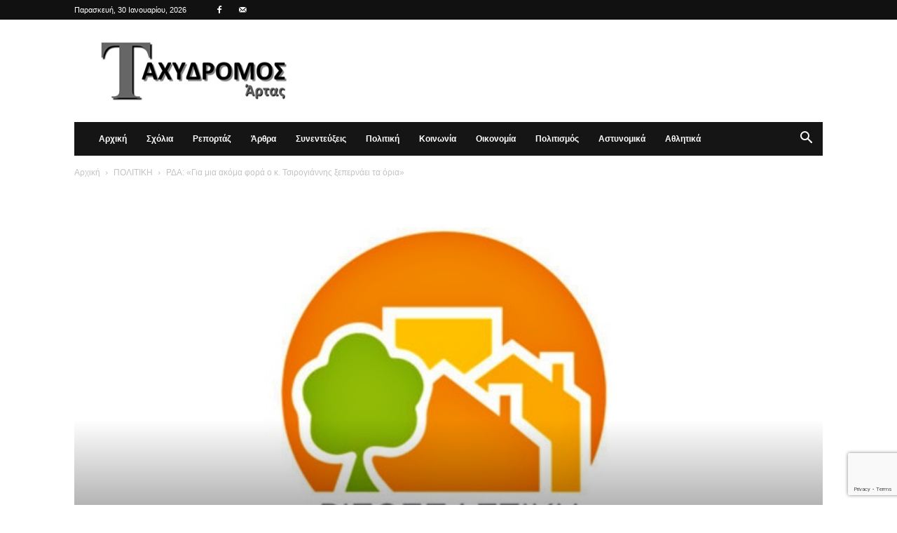

--- FILE ---
content_type: text/html; charset=utf-8
request_url: https://www.google.com/recaptcha/api2/anchor?ar=1&k=6Lc7NYcrAAAAAGekhW-Jr3KVICws-8T5xC34mU5i&co=aHR0cHM6Ly93d3cudGF4eWRyb21vc2FydGFzLmdyOjQ0Mw..&hl=en&v=N67nZn4AqZkNcbeMu4prBgzg&size=invisible&anchor-ms=20000&execute-ms=30000&cb=2sc5y3docjdz
body_size: 48866
content:
<!DOCTYPE HTML><html dir="ltr" lang="en"><head><meta http-equiv="Content-Type" content="text/html; charset=UTF-8">
<meta http-equiv="X-UA-Compatible" content="IE=edge">
<title>reCAPTCHA</title>
<style type="text/css">
/* cyrillic-ext */
@font-face {
  font-family: 'Roboto';
  font-style: normal;
  font-weight: 400;
  font-stretch: 100%;
  src: url(//fonts.gstatic.com/s/roboto/v48/KFO7CnqEu92Fr1ME7kSn66aGLdTylUAMa3GUBHMdazTgWw.woff2) format('woff2');
  unicode-range: U+0460-052F, U+1C80-1C8A, U+20B4, U+2DE0-2DFF, U+A640-A69F, U+FE2E-FE2F;
}
/* cyrillic */
@font-face {
  font-family: 'Roboto';
  font-style: normal;
  font-weight: 400;
  font-stretch: 100%;
  src: url(//fonts.gstatic.com/s/roboto/v48/KFO7CnqEu92Fr1ME7kSn66aGLdTylUAMa3iUBHMdazTgWw.woff2) format('woff2');
  unicode-range: U+0301, U+0400-045F, U+0490-0491, U+04B0-04B1, U+2116;
}
/* greek-ext */
@font-face {
  font-family: 'Roboto';
  font-style: normal;
  font-weight: 400;
  font-stretch: 100%;
  src: url(//fonts.gstatic.com/s/roboto/v48/KFO7CnqEu92Fr1ME7kSn66aGLdTylUAMa3CUBHMdazTgWw.woff2) format('woff2');
  unicode-range: U+1F00-1FFF;
}
/* greek */
@font-face {
  font-family: 'Roboto';
  font-style: normal;
  font-weight: 400;
  font-stretch: 100%;
  src: url(//fonts.gstatic.com/s/roboto/v48/KFO7CnqEu92Fr1ME7kSn66aGLdTylUAMa3-UBHMdazTgWw.woff2) format('woff2');
  unicode-range: U+0370-0377, U+037A-037F, U+0384-038A, U+038C, U+038E-03A1, U+03A3-03FF;
}
/* math */
@font-face {
  font-family: 'Roboto';
  font-style: normal;
  font-weight: 400;
  font-stretch: 100%;
  src: url(//fonts.gstatic.com/s/roboto/v48/KFO7CnqEu92Fr1ME7kSn66aGLdTylUAMawCUBHMdazTgWw.woff2) format('woff2');
  unicode-range: U+0302-0303, U+0305, U+0307-0308, U+0310, U+0312, U+0315, U+031A, U+0326-0327, U+032C, U+032F-0330, U+0332-0333, U+0338, U+033A, U+0346, U+034D, U+0391-03A1, U+03A3-03A9, U+03B1-03C9, U+03D1, U+03D5-03D6, U+03F0-03F1, U+03F4-03F5, U+2016-2017, U+2034-2038, U+203C, U+2040, U+2043, U+2047, U+2050, U+2057, U+205F, U+2070-2071, U+2074-208E, U+2090-209C, U+20D0-20DC, U+20E1, U+20E5-20EF, U+2100-2112, U+2114-2115, U+2117-2121, U+2123-214F, U+2190, U+2192, U+2194-21AE, U+21B0-21E5, U+21F1-21F2, U+21F4-2211, U+2213-2214, U+2216-22FF, U+2308-230B, U+2310, U+2319, U+231C-2321, U+2336-237A, U+237C, U+2395, U+239B-23B7, U+23D0, U+23DC-23E1, U+2474-2475, U+25AF, U+25B3, U+25B7, U+25BD, U+25C1, U+25CA, U+25CC, U+25FB, U+266D-266F, U+27C0-27FF, U+2900-2AFF, U+2B0E-2B11, U+2B30-2B4C, U+2BFE, U+3030, U+FF5B, U+FF5D, U+1D400-1D7FF, U+1EE00-1EEFF;
}
/* symbols */
@font-face {
  font-family: 'Roboto';
  font-style: normal;
  font-weight: 400;
  font-stretch: 100%;
  src: url(//fonts.gstatic.com/s/roboto/v48/KFO7CnqEu92Fr1ME7kSn66aGLdTylUAMaxKUBHMdazTgWw.woff2) format('woff2');
  unicode-range: U+0001-000C, U+000E-001F, U+007F-009F, U+20DD-20E0, U+20E2-20E4, U+2150-218F, U+2190, U+2192, U+2194-2199, U+21AF, U+21E6-21F0, U+21F3, U+2218-2219, U+2299, U+22C4-22C6, U+2300-243F, U+2440-244A, U+2460-24FF, U+25A0-27BF, U+2800-28FF, U+2921-2922, U+2981, U+29BF, U+29EB, U+2B00-2BFF, U+4DC0-4DFF, U+FFF9-FFFB, U+10140-1018E, U+10190-1019C, U+101A0, U+101D0-101FD, U+102E0-102FB, U+10E60-10E7E, U+1D2C0-1D2D3, U+1D2E0-1D37F, U+1F000-1F0FF, U+1F100-1F1AD, U+1F1E6-1F1FF, U+1F30D-1F30F, U+1F315, U+1F31C, U+1F31E, U+1F320-1F32C, U+1F336, U+1F378, U+1F37D, U+1F382, U+1F393-1F39F, U+1F3A7-1F3A8, U+1F3AC-1F3AF, U+1F3C2, U+1F3C4-1F3C6, U+1F3CA-1F3CE, U+1F3D4-1F3E0, U+1F3ED, U+1F3F1-1F3F3, U+1F3F5-1F3F7, U+1F408, U+1F415, U+1F41F, U+1F426, U+1F43F, U+1F441-1F442, U+1F444, U+1F446-1F449, U+1F44C-1F44E, U+1F453, U+1F46A, U+1F47D, U+1F4A3, U+1F4B0, U+1F4B3, U+1F4B9, U+1F4BB, U+1F4BF, U+1F4C8-1F4CB, U+1F4D6, U+1F4DA, U+1F4DF, U+1F4E3-1F4E6, U+1F4EA-1F4ED, U+1F4F7, U+1F4F9-1F4FB, U+1F4FD-1F4FE, U+1F503, U+1F507-1F50B, U+1F50D, U+1F512-1F513, U+1F53E-1F54A, U+1F54F-1F5FA, U+1F610, U+1F650-1F67F, U+1F687, U+1F68D, U+1F691, U+1F694, U+1F698, U+1F6AD, U+1F6B2, U+1F6B9-1F6BA, U+1F6BC, U+1F6C6-1F6CF, U+1F6D3-1F6D7, U+1F6E0-1F6EA, U+1F6F0-1F6F3, U+1F6F7-1F6FC, U+1F700-1F7FF, U+1F800-1F80B, U+1F810-1F847, U+1F850-1F859, U+1F860-1F887, U+1F890-1F8AD, U+1F8B0-1F8BB, U+1F8C0-1F8C1, U+1F900-1F90B, U+1F93B, U+1F946, U+1F984, U+1F996, U+1F9E9, U+1FA00-1FA6F, U+1FA70-1FA7C, U+1FA80-1FA89, U+1FA8F-1FAC6, U+1FACE-1FADC, U+1FADF-1FAE9, U+1FAF0-1FAF8, U+1FB00-1FBFF;
}
/* vietnamese */
@font-face {
  font-family: 'Roboto';
  font-style: normal;
  font-weight: 400;
  font-stretch: 100%;
  src: url(//fonts.gstatic.com/s/roboto/v48/KFO7CnqEu92Fr1ME7kSn66aGLdTylUAMa3OUBHMdazTgWw.woff2) format('woff2');
  unicode-range: U+0102-0103, U+0110-0111, U+0128-0129, U+0168-0169, U+01A0-01A1, U+01AF-01B0, U+0300-0301, U+0303-0304, U+0308-0309, U+0323, U+0329, U+1EA0-1EF9, U+20AB;
}
/* latin-ext */
@font-face {
  font-family: 'Roboto';
  font-style: normal;
  font-weight: 400;
  font-stretch: 100%;
  src: url(//fonts.gstatic.com/s/roboto/v48/KFO7CnqEu92Fr1ME7kSn66aGLdTylUAMa3KUBHMdazTgWw.woff2) format('woff2');
  unicode-range: U+0100-02BA, U+02BD-02C5, U+02C7-02CC, U+02CE-02D7, U+02DD-02FF, U+0304, U+0308, U+0329, U+1D00-1DBF, U+1E00-1E9F, U+1EF2-1EFF, U+2020, U+20A0-20AB, U+20AD-20C0, U+2113, U+2C60-2C7F, U+A720-A7FF;
}
/* latin */
@font-face {
  font-family: 'Roboto';
  font-style: normal;
  font-weight: 400;
  font-stretch: 100%;
  src: url(//fonts.gstatic.com/s/roboto/v48/KFO7CnqEu92Fr1ME7kSn66aGLdTylUAMa3yUBHMdazQ.woff2) format('woff2');
  unicode-range: U+0000-00FF, U+0131, U+0152-0153, U+02BB-02BC, U+02C6, U+02DA, U+02DC, U+0304, U+0308, U+0329, U+2000-206F, U+20AC, U+2122, U+2191, U+2193, U+2212, U+2215, U+FEFF, U+FFFD;
}
/* cyrillic-ext */
@font-face {
  font-family: 'Roboto';
  font-style: normal;
  font-weight: 500;
  font-stretch: 100%;
  src: url(//fonts.gstatic.com/s/roboto/v48/KFO7CnqEu92Fr1ME7kSn66aGLdTylUAMa3GUBHMdazTgWw.woff2) format('woff2');
  unicode-range: U+0460-052F, U+1C80-1C8A, U+20B4, U+2DE0-2DFF, U+A640-A69F, U+FE2E-FE2F;
}
/* cyrillic */
@font-face {
  font-family: 'Roboto';
  font-style: normal;
  font-weight: 500;
  font-stretch: 100%;
  src: url(//fonts.gstatic.com/s/roboto/v48/KFO7CnqEu92Fr1ME7kSn66aGLdTylUAMa3iUBHMdazTgWw.woff2) format('woff2');
  unicode-range: U+0301, U+0400-045F, U+0490-0491, U+04B0-04B1, U+2116;
}
/* greek-ext */
@font-face {
  font-family: 'Roboto';
  font-style: normal;
  font-weight: 500;
  font-stretch: 100%;
  src: url(//fonts.gstatic.com/s/roboto/v48/KFO7CnqEu92Fr1ME7kSn66aGLdTylUAMa3CUBHMdazTgWw.woff2) format('woff2');
  unicode-range: U+1F00-1FFF;
}
/* greek */
@font-face {
  font-family: 'Roboto';
  font-style: normal;
  font-weight: 500;
  font-stretch: 100%;
  src: url(//fonts.gstatic.com/s/roboto/v48/KFO7CnqEu92Fr1ME7kSn66aGLdTylUAMa3-UBHMdazTgWw.woff2) format('woff2');
  unicode-range: U+0370-0377, U+037A-037F, U+0384-038A, U+038C, U+038E-03A1, U+03A3-03FF;
}
/* math */
@font-face {
  font-family: 'Roboto';
  font-style: normal;
  font-weight: 500;
  font-stretch: 100%;
  src: url(//fonts.gstatic.com/s/roboto/v48/KFO7CnqEu92Fr1ME7kSn66aGLdTylUAMawCUBHMdazTgWw.woff2) format('woff2');
  unicode-range: U+0302-0303, U+0305, U+0307-0308, U+0310, U+0312, U+0315, U+031A, U+0326-0327, U+032C, U+032F-0330, U+0332-0333, U+0338, U+033A, U+0346, U+034D, U+0391-03A1, U+03A3-03A9, U+03B1-03C9, U+03D1, U+03D5-03D6, U+03F0-03F1, U+03F4-03F5, U+2016-2017, U+2034-2038, U+203C, U+2040, U+2043, U+2047, U+2050, U+2057, U+205F, U+2070-2071, U+2074-208E, U+2090-209C, U+20D0-20DC, U+20E1, U+20E5-20EF, U+2100-2112, U+2114-2115, U+2117-2121, U+2123-214F, U+2190, U+2192, U+2194-21AE, U+21B0-21E5, U+21F1-21F2, U+21F4-2211, U+2213-2214, U+2216-22FF, U+2308-230B, U+2310, U+2319, U+231C-2321, U+2336-237A, U+237C, U+2395, U+239B-23B7, U+23D0, U+23DC-23E1, U+2474-2475, U+25AF, U+25B3, U+25B7, U+25BD, U+25C1, U+25CA, U+25CC, U+25FB, U+266D-266F, U+27C0-27FF, U+2900-2AFF, U+2B0E-2B11, U+2B30-2B4C, U+2BFE, U+3030, U+FF5B, U+FF5D, U+1D400-1D7FF, U+1EE00-1EEFF;
}
/* symbols */
@font-face {
  font-family: 'Roboto';
  font-style: normal;
  font-weight: 500;
  font-stretch: 100%;
  src: url(//fonts.gstatic.com/s/roboto/v48/KFO7CnqEu92Fr1ME7kSn66aGLdTylUAMaxKUBHMdazTgWw.woff2) format('woff2');
  unicode-range: U+0001-000C, U+000E-001F, U+007F-009F, U+20DD-20E0, U+20E2-20E4, U+2150-218F, U+2190, U+2192, U+2194-2199, U+21AF, U+21E6-21F0, U+21F3, U+2218-2219, U+2299, U+22C4-22C6, U+2300-243F, U+2440-244A, U+2460-24FF, U+25A0-27BF, U+2800-28FF, U+2921-2922, U+2981, U+29BF, U+29EB, U+2B00-2BFF, U+4DC0-4DFF, U+FFF9-FFFB, U+10140-1018E, U+10190-1019C, U+101A0, U+101D0-101FD, U+102E0-102FB, U+10E60-10E7E, U+1D2C0-1D2D3, U+1D2E0-1D37F, U+1F000-1F0FF, U+1F100-1F1AD, U+1F1E6-1F1FF, U+1F30D-1F30F, U+1F315, U+1F31C, U+1F31E, U+1F320-1F32C, U+1F336, U+1F378, U+1F37D, U+1F382, U+1F393-1F39F, U+1F3A7-1F3A8, U+1F3AC-1F3AF, U+1F3C2, U+1F3C4-1F3C6, U+1F3CA-1F3CE, U+1F3D4-1F3E0, U+1F3ED, U+1F3F1-1F3F3, U+1F3F5-1F3F7, U+1F408, U+1F415, U+1F41F, U+1F426, U+1F43F, U+1F441-1F442, U+1F444, U+1F446-1F449, U+1F44C-1F44E, U+1F453, U+1F46A, U+1F47D, U+1F4A3, U+1F4B0, U+1F4B3, U+1F4B9, U+1F4BB, U+1F4BF, U+1F4C8-1F4CB, U+1F4D6, U+1F4DA, U+1F4DF, U+1F4E3-1F4E6, U+1F4EA-1F4ED, U+1F4F7, U+1F4F9-1F4FB, U+1F4FD-1F4FE, U+1F503, U+1F507-1F50B, U+1F50D, U+1F512-1F513, U+1F53E-1F54A, U+1F54F-1F5FA, U+1F610, U+1F650-1F67F, U+1F687, U+1F68D, U+1F691, U+1F694, U+1F698, U+1F6AD, U+1F6B2, U+1F6B9-1F6BA, U+1F6BC, U+1F6C6-1F6CF, U+1F6D3-1F6D7, U+1F6E0-1F6EA, U+1F6F0-1F6F3, U+1F6F7-1F6FC, U+1F700-1F7FF, U+1F800-1F80B, U+1F810-1F847, U+1F850-1F859, U+1F860-1F887, U+1F890-1F8AD, U+1F8B0-1F8BB, U+1F8C0-1F8C1, U+1F900-1F90B, U+1F93B, U+1F946, U+1F984, U+1F996, U+1F9E9, U+1FA00-1FA6F, U+1FA70-1FA7C, U+1FA80-1FA89, U+1FA8F-1FAC6, U+1FACE-1FADC, U+1FADF-1FAE9, U+1FAF0-1FAF8, U+1FB00-1FBFF;
}
/* vietnamese */
@font-face {
  font-family: 'Roboto';
  font-style: normal;
  font-weight: 500;
  font-stretch: 100%;
  src: url(//fonts.gstatic.com/s/roboto/v48/KFO7CnqEu92Fr1ME7kSn66aGLdTylUAMa3OUBHMdazTgWw.woff2) format('woff2');
  unicode-range: U+0102-0103, U+0110-0111, U+0128-0129, U+0168-0169, U+01A0-01A1, U+01AF-01B0, U+0300-0301, U+0303-0304, U+0308-0309, U+0323, U+0329, U+1EA0-1EF9, U+20AB;
}
/* latin-ext */
@font-face {
  font-family: 'Roboto';
  font-style: normal;
  font-weight: 500;
  font-stretch: 100%;
  src: url(//fonts.gstatic.com/s/roboto/v48/KFO7CnqEu92Fr1ME7kSn66aGLdTylUAMa3KUBHMdazTgWw.woff2) format('woff2');
  unicode-range: U+0100-02BA, U+02BD-02C5, U+02C7-02CC, U+02CE-02D7, U+02DD-02FF, U+0304, U+0308, U+0329, U+1D00-1DBF, U+1E00-1E9F, U+1EF2-1EFF, U+2020, U+20A0-20AB, U+20AD-20C0, U+2113, U+2C60-2C7F, U+A720-A7FF;
}
/* latin */
@font-face {
  font-family: 'Roboto';
  font-style: normal;
  font-weight: 500;
  font-stretch: 100%;
  src: url(//fonts.gstatic.com/s/roboto/v48/KFO7CnqEu92Fr1ME7kSn66aGLdTylUAMa3yUBHMdazQ.woff2) format('woff2');
  unicode-range: U+0000-00FF, U+0131, U+0152-0153, U+02BB-02BC, U+02C6, U+02DA, U+02DC, U+0304, U+0308, U+0329, U+2000-206F, U+20AC, U+2122, U+2191, U+2193, U+2212, U+2215, U+FEFF, U+FFFD;
}
/* cyrillic-ext */
@font-face {
  font-family: 'Roboto';
  font-style: normal;
  font-weight: 900;
  font-stretch: 100%;
  src: url(//fonts.gstatic.com/s/roboto/v48/KFO7CnqEu92Fr1ME7kSn66aGLdTylUAMa3GUBHMdazTgWw.woff2) format('woff2');
  unicode-range: U+0460-052F, U+1C80-1C8A, U+20B4, U+2DE0-2DFF, U+A640-A69F, U+FE2E-FE2F;
}
/* cyrillic */
@font-face {
  font-family: 'Roboto';
  font-style: normal;
  font-weight: 900;
  font-stretch: 100%;
  src: url(//fonts.gstatic.com/s/roboto/v48/KFO7CnqEu92Fr1ME7kSn66aGLdTylUAMa3iUBHMdazTgWw.woff2) format('woff2');
  unicode-range: U+0301, U+0400-045F, U+0490-0491, U+04B0-04B1, U+2116;
}
/* greek-ext */
@font-face {
  font-family: 'Roboto';
  font-style: normal;
  font-weight: 900;
  font-stretch: 100%;
  src: url(//fonts.gstatic.com/s/roboto/v48/KFO7CnqEu92Fr1ME7kSn66aGLdTylUAMa3CUBHMdazTgWw.woff2) format('woff2');
  unicode-range: U+1F00-1FFF;
}
/* greek */
@font-face {
  font-family: 'Roboto';
  font-style: normal;
  font-weight: 900;
  font-stretch: 100%;
  src: url(//fonts.gstatic.com/s/roboto/v48/KFO7CnqEu92Fr1ME7kSn66aGLdTylUAMa3-UBHMdazTgWw.woff2) format('woff2');
  unicode-range: U+0370-0377, U+037A-037F, U+0384-038A, U+038C, U+038E-03A1, U+03A3-03FF;
}
/* math */
@font-face {
  font-family: 'Roboto';
  font-style: normal;
  font-weight: 900;
  font-stretch: 100%;
  src: url(//fonts.gstatic.com/s/roboto/v48/KFO7CnqEu92Fr1ME7kSn66aGLdTylUAMawCUBHMdazTgWw.woff2) format('woff2');
  unicode-range: U+0302-0303, U+0305, U+0307-0308, U+0310, U+0312, U+0315, U+031A, U+0326-0327, U+032C, U+032F-0330, U+0332-0333, U+0338, U+033A, U+0346, U+034D, U+0391-03A1, U+03A3-03A9, U+03B1-03C9, U+03D1, U+03D5-03D6, U+03F0-03F1, U+03F4-03F5, U+2016-2017, U+2034-2038, U+203C, U+2040, U+2043, U+2047, U+2050, U+2057, U+205F, U+2070-2071, U+2074-208E, U+2090-209C, U+20D0-20DC, U+20E1, U+20E5-20EF, U+2100-2112, U+2114-2115, U+2117-2121, U+2123-214F, U+2190, U+2192, U+2194-21AE, U+21B0-21E5, U+21F1-21F2, U+21F4-2211, U+2213-2214, U+2216-22FF, U+2308-230B, U+2310, U+2319, U+231C-2321, U+2336-237A, U+237C, U+2395, U+239B-23B7, U+23D0, U+23DC-23E1, U+2474-2475, U+25AF, U+25B3, U+25B7, U+25BD, U+25C1, U+25CA, U+25CC, U+25FB, U+266D-266F, U+27C0-27FF, U+2900-2AFF, U+2B0E-2B11, U+2B30-2B4C, U+2BFE, U+3030, U+FF5B, U+FF5D, U+1D400-1D7FF, U+1EE00-1EEFF;
}
/* symbols */
@font-face {
  font-family: 'Roboto';
  font-style: normal;
  font-weight: 900;
  font-stretch: 100%;
  src: url(//fonts.gstatic.com/s/roboto/v48/KFO7CnqEu92Fr1ME7kSn66aGLdTylUAMaxKUBHMdazTgWw.woff2) format('woff2');
  unicode-range: U+0001-000C, U+000E-001F, U+007F-009F, U+20DD-20E0, U+20E2-20E4, U+2150-218F, U+2190, U+2192, U+2194-2199, U+21AF, U+21E6-21F0, U+21F3, U+2218-2219, U+2299, U+22C4-22C6, U+2300-243F, U+2440-244A, U+2460-24FF, U+25A0-27BF, U+2800-28FF, U+2921-2922, U+2981, U+29BF, U+29EB, U+2B00-2BFF, U+4DC0-4DFF, U+FFF9-FFFB, U+10140-1018E, U+10190-1019C, U+101A0, U+101D0-101FD, U+102E0-102FB, U+10E60-10E7E, U+1D2C0-1D2D3, U+1D2E0-1D37F, U+1F000-1F0FF, U+1F100-1F1AD, U+1F1E6-1F1FF, U+1F30D-1F30F, U+1F315, U+1F31C, U+1F31E, U+1F320-1F32C, U+1F336, U+1F378, U+1F37D, U+1F382, U+1F393-1F39F, U+1F3A7-1F3A8, U+1F3AC-1F3AF, U+1F3C2, U+1F3C4-1F3C6, U+1F3CA-1F3CE, U+1F3D4-1F3E0, U+1F3ED, U+1F3F1-1F3F3, U+1F3F5-1F3F7, U+1F408, U+1F415, U+1F41F, U+1F426, U+1F43F, U+1F441-1F442, U+1F444, U+1F446-1F449, U+1F44C-1F44E, U+1F453, U+1F46A, U+1F47D, U+1F4A3, U+1F4B0, U+1F4B3, U+1F4B9, U+1F4BB, U+1F4BF, U+1F4C8-1F4CB, U+1F4D6, U+1F4DA, U+1F4DF, U+1F4E3-1F4E6, U+1F4EA-1F4ED, U+1F4F7, U+1F4F9-1F4FB, U+1F4FD-1F4FE, U+1F503, U+1F507-1F50B, U+1F50D, U+1F512-1F513, U+1F53E-1F54A, U+1F54F-1F5FA, U+1F610, U+1F650-1F67F, U+1F687, U+1F68D, U+1F691, U+1F694, U+1F698, U+1F6AD, U+1F6B2, U+1F6B9-1F6BA, U+1F6BC, U+1F6C6-1F6CF, U+1F6D3-1F6D7, U+1F6E0-1F6EA, U+1F6F0-1F6F3, U+1F6F7-1F6FC, U+1F700-1F7FF, U+1F800-1F80B, U+1F810-1F847, U+1F850-1F859, U+1F860-1F887, U+1F890-1F8AD, U+1F8B0-1F8BB, U+1F8C0-1F8C1, U+1F900-1F90B, U+1F93B, U+1F946, U+1F984, U+1F996, U+1F9E9, U+1FA00-1FA6F, U+1FA70-1FA7C, U+1FA80-1FA89, U+1FA8F-1FAC6, U+1FACE-1FADC, U+1FADF-1FAE9, U+1FAF0-1FAF8, U+1FB00-1FBFF;
}
/* vietnamese */
@font-face {
  font-family: 'Roboto';
  font-style: normal;
  font-weight: 900;
  font-stretch: 100%;
  src: url(//fonts.gstatic.com/s/roboto/v48/KFO7CnqEu92Fr1ME7kSn66aGLdTylUAMa3OUBHMdazTgWw.woff2) format('woff2');
  unicode-range: U+0102-0103, U+0110-0111, U+0128-0129, U+0168-0169, U+01A0-01A1, U+01AF-01B0, U+0300-0301, U+0303-0304, U+0308-0309, U+0323, U+0329, U+1EA0-1EF9, U+20AB;
}
/* latin-ext */
@font-face {
  font-family: 'Roboto';
  font-style: normal;
  font-weight: 900;
  font-stretch: 100%;
  src: url(//fonts.gstatic.com/s/roboto/v48/KFO7CnqEu92Fr1ME7kSn66aGLdTylUAMa3KUBHMdazTgWw.woff2) format('woff2');
  unicode-range: U+0100-02BA, U+02BD-02C5, U+02C7-02CC, U+02CE-02D7, U+02DD-02FF, U+0304, U+0308, U+0329, U+1D00-1DBF, U+1E00-1E9F, U+1EF2-1EFF, U+2020, U+20A0-20AB, U+20AD-20C0, U+2113, U+2C60-2C7F, U+A720-A7FF;
}
/* latin */
@font-face {
  font-family: 'Roboto';
  font-style: normal;
  font-weight: 900;
  font-stretch: 100%;
  src: url(//fonts.gstatic.com/s/roboto/v48/KFO7CnqEu92Fr1ME7kSn66aGLdTylUAMa3yUBHMdazQ.woff2) format('woff2');
  unicode-range: U+0000-00FF, U+0131, U+0152-0153, U+02BB-02BC, U+02C6, U+02DA, U+02DC, U+0304, U+0308, U+0329, U+2000-206F, U+20AC, U+2122, U+2191, U+2193, U+2212, U+2215, U+FEFF, U+FFFD;
}

</style>
<link rel="stylesheet" type="text/css" href="https://www.gstatic.com/recaptcha/releases/N67nZn4AqZkNcbeMu4prBgzg/styles__ltr.css">
<script nonce="0f0v77IuHMc8nVk8vIORyw" type="text/javascript">window['__recaptcha_api'] = 'https://www.google.com/recaptcha/api2/';</script>
<script type="text/javascript" src="https://www.gstatic.com/recaptcha/releases/N67nZn4AqZkNcbeMu4prBgzg/recaptcha__en.js" nonce="0f0v77IuHMc8nVk8vIORyw">
      
    </script></head>
<body><div id="rc-anchor-alert" class="rc-anchor-alert"></div>
<input type="hidden" id="recaptcha-token" value="[base64]">
<script type="text/javascript" nonce="0f0v77IuHMc8nVk8vIORyw">
      recaptcha.anchor.Main.init("[\x22ainput\x22,[\x22bgdata\x22,\x22\x22,\[base64]/[base64]/MjU1Ong/[base64]/[base64]/[base64]/[base64]/[base64]/[base64]/[base64]/[base64]/[base64]/[base64]/[base64]/[base64]/[base64]/[base64]/[base64]\\u003d\x22,\[base64]\\u003d\\u003d\x22,\x22XH7Dr8OuV8Orw7nCmHAwJAbDmwXDl8Kfw5bCvsOXwqHDhhM+w5DDvETCl8Okw40SwrjCoSJKSsKPMcKIw7nCrMOqPxPCvFBtw5TCtcOxwrlFw4zDg3fDkcKgbAMFIi8qaDsxWcKmw5jCjHVKZsOYw7EuDsKnblbCocO+wrrCnsOFwoh8AnIbH2o/dwZ0WMOZw5w+BCDCm8OBBcO/w7QJcG7DrhfCm1fCm8KxwoDDo1l/VHc9w4dpJibDjQtEwq0+F8KOw4PDhUTCgMOtw7FlwoLCjcK3QsKTS1XCgsOLw5PDm8OgcMOAw6PCkcKEw7cXwrQHwp9xwo/CtMOsw4kXwrjDncKbw57CrTRaFsOOeMOgT1TDnncCw7rCsGQlw5nDkzdgwpIiw7jCvybDtHhUL8K+wqpKB8OMHsKxJ8Khwqgiw7/[base64]/CkwzCknHCkG3DosK8DB8Sw4N/w5QYAsK9e8KSNxhUJBzCoRXDkRnDtGbDvGbDtcKTwoFfworCsMKtHFjDnCrCm8KmGTTCm2bDtsKtw7kmBsKBEHIpw4PCgFfDhwzDrcKdc8OhwqfDhy8GTnHCiDPDi0XCpDIAXxrChcOmwrABw5TDrMKPVw/CsQVOKmTDhcKCwoLDpkHDlsOFETXDncOSDHRfw5VCw63DlcKMYXjChsO3OxsQQcKqNA3DgBXDisOQD23CihkqAcKywqPCmMK0ecO2w5/CuiB3wqNgwrp5DSvCtcOdM8Klwr1TIEZZCytqLsK5GCh8Uj/DsTJ9AhxHworCrSHCtMKew4zDksOsw5AdLAvCssKCw5EobiPDmsO/Zgl6wrc8ZGpgDsOpw5jDisKzw4FAw4g9XSzCvGRMFMKiw5dEa8KXw5AAwqBPVMKOwqAIKR80w4pgdsKtw4Zkwo/CqMKJIk7CmsKsfjsrw4QWw71PfT3CrMObFF3DqQgtBiw+XTYIwoJhRCTDuDTDp8KxAw1pFMK9H8KcwqV3axjDkH/CpUYvw6MlZGLDkcO2wprDvjzDpsOUYcOuw5wJCjVpHg3Dmh9cwqfDqsOkBSfDsMKaCBR2GsO0w6HDpMKCw5vCmB7CnsOqN1/CucKIw5wYwqvCug3CkMOnF8O5w4YAJXEWwqjCiwhGYh/DkAw0dgAew6sHw7XDkcOVw7sUHAA9KTkXwoDDnU7CoU4qO8KqNDTDicOTbhTDqifDvsKGTCppZcKIw5bDuFo/[base64]/DpMKncCPCg2bDrgjDkQt+w4cQw4/[base64]/[base64]/KxDCoMOCw5rCoRctw4pEWsO6w7/DmsKBdxtJw57CsWrCgAbDrMKFWDI7wp/ClkQjw4/[base64]/NcKIZcKtJ8KzRnjCqTLDusOIPsKwBAjDsmrDucK1SMO5w7FNAsKJacK2woTCicOuwpxMVcO0wo3CvhPCtsO/w7rDssOgZhdrDTzDi1fDuisLU8OUFhbDiMKew7AQPDcowrHCncKEXB/[base64]/CrcOIwrbCk3kpwrXCnMO+R8KEVsKvesKEEcOQwrJOw4bCpMOqw7nCj8O4w5jDjcOlYcKcw7AAw7sqOsKIw6o0wqLDvgQCck8Hw6UCw758EVhOQsODwpDChsKiw6jCngPDgRsjHMOTfsKYbMO7w73CoMO/ShbDm0NKPHHDk8OONsOsC34eesOfRkrDn8OeFMKuwovCt8OsNsKAw53DpGHDh3LCt0TCrsOYw4jDjMKcJmgUGitNGAnDgMOxw6HCsMKmwo3DmcO2EcKbOTVAA0pwwrAoZcOjBkHDtMKDwq04w4/CvHgTwpfDrcKTwpLClmHDs8OHw6nCq8OZwopTw41MGcKDwpzDuMKmPcOHGMOPwqnDuMOYYkjCuhTDnUTCssOlw4pmGG4ZGsOPwoxpLsK6wpDDlMOafhDDnMOSdcOpwqvCs8KUYsK8OSokbTXChcOPS8K9a258w7/[base64]/Cl8Kjw5LCiRbDoFXCusK0w5okLMOpasKiw4DCo3fDhy5LwrnDvMKAScO+w7rDv8OAw7tgOcOKw5TDu8OvMsKpwoJjV8KOaxrDoMKlw5bCkCIcw7vCssK0Z0fDkiXDvcKXw6Uww4UlA8KVw7tQQcOZIz7CrcKnKzXCsVnDhBkVQ8OEbk/[base64]/DlcONwqYWw4DDoB7DjD/[base64]/DuMOScMKmwrLCh8OuJ8KawpfChMOQwqpOw6U5FMKzw4YVwrteEmdaMW5RBMKLemLDusKlVMObasKYw5w/[base64]/cMKPail+w404wr/Cjx9TX8KiD1bCjcKMOnzCucO/C119w6ZXw740Z8Kvw7rChMOkJMO/XRQew77Dt8Odw6gBGMKqwostw7nDjSdffsOebSDDoMO2bk7DqkTCtGDCjcKcwpXCgMKDLhDCgMOvJSMXwrMHETZXw6IFV0PCsB/DohQEGcOxU8Krw4DDnnXDt8O9w7XDoEvDrGzDmHvDpsOrw45Jwr8oA0NMB8OOwqXDrDLCn8OQw5jCshpaN3NxcwTDh1ZMw7DDig95wrVmB3LChsK6w4jDm8OgaVnCowvCkMKlLMO8N0N6w7nDscOMwp/CuHx0BsKpdMKFwqrChGrCqzjDrTLCsz3ClCtJD8K1bFx7ORM/wqVYP8O4w7Q+V8KLMhYkVmLDmyDCoMKhNCHCkBIZecKXCnTCr8OhCXTDp8O5UcOcDCg6w6rCpMOeVivClsO7T17DsWMBwphtwopGwoNAwqI1wpBhS3LDvVXDjMONBys8PQTCnMKcwqotE3PCl8O5TCHCqjXDh8KyPcK8L8KEOsOJw6Vgw73DpEDCoj/[base64]/[base64]/[base64]/DnRXDjjfDisK/a1XDuHrCintBwrkveTXCkcKaw5d9S8OSw7HDhSvCvRTCnkJqWcOtKcK/RcOIAn0bBX5+wo0BwrrDkSE2McO5wrfDiMKOwpQDVcONasKKw64Vwo0dDsKGw7zDjAnDoSHCtcOxQjLCnMKNPcK8wrbCqEIWM2bDrTLClsOQw4E4EsOVMsK4wp9zw4xNSQ/[base64]/Cu8OhKTslUsKNwqBCamnCt8OjVGLCq0dvwpkewot6w7IeC00aw6XDr8KjVCzCoU0awobDpkxCUMKMw7PDmMKuw5t5w7h1U8OhFXbCuWXDlXVkI8K7w6lewprCgAo/wrQyfcKDw4TCjMK2BCXDpH94wpbCt0Zswrt2SEHDvATCvsKUwp3Cs0PCghbDpTZhW8KRwpTCiMK4w5LCgSEEw6/DuMOVUjnCvsOQw5PCgcOsfT8Swr/CtAkBPk1Xw63DgcOTwrvCuUFXcmXDhQbClcKrAMKaB0N+w6/DpcKNC8KSwrdRw7dkw6vCjELCqFI4Ph3DvsKPesK1w64Jw5bDqV7DmlkIw67Cm13CpsOyBEAqP1dvNV7DjVslwpDDuE/DsMOsw5bDqAzDhsOeScKUwqbCocOGJcOKBWTDtDQadcOzYkHDqMO3bcK7EsKxw6PCtMKWwooFwr/Cok/Cg2h2ZlVdckXDvBbDiMO8YsOkw4rCoMKFwr3CrsO2wpVuV0QmOxoxdkgvecOAwq3CsSfDu3kGwrdrw6TDkcKSw5Q4w73DrMKJLChGw541c8OSVTrDtsO7AMK/Vi0Tw6XDlRXDlMKRTXpoDMODwqvDlTFVwpvDtsOdw4dRwqLCmCl/McKdfsOcEkDDocKAe3p0wq0ZI8O3IGPDlGJswqADwoxqw5B+Ql/[base64]/wpPCmQLCnMKvwo7DssO6XcKfTA/DuwrCphvDq8KDw5vCj8Kiw4AMwoMAw7zDuWDDq8O2wqTCrwHDusOmA2gjwoUzw6Z2E8KRwrQJWsK+w6rDlQzDsF/DjDoFw4JowpzDhTzDjMKpU8OtwqzCs8Kmw7MKOjTClRF0wq1fwr19woZBw4p/LcKpNhHCt8O0wprDr8O/bU5xwpVrQjtkw4PDhUfCvGNoWMOFJwDDl1/DgcOJw43DpzRQw6zDusKNwqwyOsKPw7zDoknDhg3DsVoOw7fCrmXDuWICLsOmE8KQw4vDuCbCnDfDgMKEw70YwoRWJsOVw5Adw5MJOMKNwqgiJcOUd1hIM8O2XMOleiZjw4oQwp7CgcOpwqYhwpbCkjTDtyJochzCpxTDssKbw7FXwqvDkz7CqB0awr/[base64]/DtDsEwrrCgMO1HnFrwr11w7JHw5Qjwrw1MsOHwo5vBFRkAlTCgRUDIUB7wrLDl1slER/[base64]/w49owqvCvEDCuVnDtEzCpsO8wo4Lw61awobCjsO+d8O3dCDCnsKlwqsCwp9Pw7pVw5V2w4Qww4Bhw5A+CX51w7w6K1oPGRvCvnw4wp/CjMOkw6rClMOGWcO6KcOww7Bvwp1tbTXCuDgbK2cCwo/DpiYcw6fDjMK4w6Ixan9VwovCv8K2TXDDmsKRBsKjcwnDr2c1JjPDg8O+UkFlQMKFMm/[base64]/w7rCm0zDtMKyw77Cmj8MY8KPTnE1fcO2H8OKwoPDkMOBw6IEw6fCuMOFeVHCmGNCwoPDr1JdfsKewr91wqXCkHrCugcHWDFkwqTDi8OuwoQ0wrkKworDscKMMQDDlMKQwoIgwp0VHsO8RyzCtsKkwrLDrsO/w73DuVgQwqbDpwMYw6McXhfDvMO3JxQfUH8kY8OlZ8O9GTVDOMKpw6HDiGhvw6sLM03Dk0hUw7zCsVTDsMKqCDRQw5nCmEVSwpfDoCNJZ1/DoCjCnwbCkMO1wqLDgsONYCbDqgLDicOFIQhMw5DCinN3wp0HYsKpG8OVQhZawoFufMKEFWEcwq57wq7DgsK2P8OtfB3CjDfClFPDj3HDocOCw43Dj8OowqNuO8KFOQ5/SlQvPl7ClGfCpSfClWDDuVUoJcKYMcKxwqvCrR3DjmDDr8KuRxTDssO2fsOgwpjDh8OjTMOFCMO1w5oDYW8Vw6XDrGTCjsKXw7bCvDPCmFzClnBgw63DqMOQwoIUJ8KXw7HCiGjDgsOpLC7DjMO9woI/RGRXPMK+HXI9w5NFccKhwpbDucKkcsKOw47DgsOKwr7ChB0zwqh1wqBcw4zCisOGH27CpETCjcKRSwUOwqxVwoFfHMKeW0QawovCm8OVw4U1ChwvbcO2WsKGVsKnfzYXw51ew6d/asK3ZsOJJsOSO8Oww5B2w7rCjsOnw7rDr1hjOcKVw7YOw63CgcKRwpoUwoRJB3lndsOxw58Nw5MDTArDnEPDrMO3Fj/Dj8OuwpLCvCTDmAxWZSsuPErCrEPCvMKDXmxkwp3DtcOyLCguLsKZLF0kw5Ryw7FXGMOUw5TCsBkqwq0CK0TDsx/[base64]/DmcO+aMKBwplFPlMIwr40w7fCoMO9wpvCqB3Cr8O6dCrDs8OiwonDgn0Vw5cOwrhvWsOLwocNwrrCkgM0RgVawrPDh1rCmlEGwpAMwpnDrsKBJcK/wqkqw7BALsO0w7xLw6MFwoTDtHjCqcKiw6RKGApnw6tpPz/[base64]/CqMKMw5zDisKKF8O6w74Tw7rCu8KdOsO1UsK0Gk9Mw5pXMcO5wpYyw7bCtgTDp8K2H8Ksw7jDgT3Cvj/DvcK/JlJzwpAkKCrCmFjDtB7Ch8KSUyEpwq7Cv2/Cu8O1wqTDg8OIFHhSacOpwrzCuQ7Dl8ORF1tQw5wCwqPDnQDDqzxhV8Ohw7/CtcK8Y13DhcOBcRHDtsKQERjCvMKad0vChzgHDMKwHMOlwpzCjcKbwqnCkVbDg8OZwphfR8OZwrB6wqPCpF7CsC7DsMKaIw/ClijCocOfCRHDhcOQw7fDvUVmZMOYWBXCjMKiWsOTXMKUw5sFw5taw77CisKZwqrDmMKLwogIwpTCi8ORwpfDo3TDnl1OXxd2d2kEw4ZYesO+w7pTw7vClFxfUHDCiWw2w58dw4o9w4/Dox3Cr0o1w6PCmV46wrjDvSrCj2VewowGw6UHw44yZ3PCoMKKe8O5w4XCksOiwoxbwodnRDQifBhvalHCgjkwVcOJw6rCuwonPSbDrDdkbMOww7bChsKdT8OKw7xSwqYswpHCgRFLw7J4H05Afy9xG8O/[base64]/CiMK1wr5NwqPCu2HDl8KqcsOaw7tzwqrCsxXCgGJ7Wg/DjMKzw5ZebHjCu2bDqcKae0DCqCo9FwvDnXvDs8O0w5o/YjNOD8O2w4zCom9Awp/Cr8Ozw64Dw6N7w4oqwpcENMKLwpvCqMODw4sLPBdxf8K/eHrCr8KbCcO3w5cBw5YRw4FsXBAKwpLCqMOGw5XDq1IGw7ZXwrVCw60Fwr3Cs3zCoibCo8OXdlbCmsKRQi7Dr8KkDTbCtcOucCVycHJjw6rDnhMawrkpw4JAw6MuwqBnVC/[base64]/CpmXDqigcPAnDp2ZnDMOXNAzDhMKTwoBxFVjClX/DiijCncO0HcKGPcKpw53DsMOfwr0GNEAvwpPCucOZeMOjP0U/wo0Dw7HDjBEGw6DCkcKOwq7CosOSwrUzCUJPIsORRMKuw4zDvsKNIU3CncKIw74hKMKzw5FIwqtnw5PCu8KKCsK6JD43SMKSNAHCu8KfBFlXwpYWwo5scMOiQcKpQUlTw5MNwr/CmMKkPXDDgcKxwrDCukFiI8OvWEIlPcOYJDLCo8OEWMK9OcOuKVPDngrCrcK+Yw4xSA8owpoRajFHw4rCgwHClyHDkQfCsC5CNMOyP1gkwp9ywq7DhcKSwozDnsO1bxdXwrTDlDlXw70HRiN7czjCg0DCuX7CqsOnwoo4w4fChcOgw71DLQQlVsOGw7/CuQDDjEzCncOyOMKAwoXCq3vCoMKTPsKVw6AJGgAGYMOLw6d4HQvDq8OAA8Kfw47DmGQwUA7CgzsNwogAw7bDoS7CjSYHwovDusKSw6gbwprCkWkpJMOaU2EUwoZlMcOnYz/CpMKCPznDv2IvwpxnfsK6A8OIw44/fcK6bQ7Dv3hvwrgxwoN4dCZsXMOkZ8OBwpkSX8KYcsK8OWorwqjDmjHDg8KXwosUC38NQhAaw6zDssOyw47DnsOECmfDpXNiLsKSw6IsJsOfw5/Cjj8Vw5DCkMKkHyZTwosZC8O3N8KrwrlVK3zDtGBacMOCAxDCjcKKBsKfc1TDnXPDlMOYeQopw7dcwqvCqBTChgrChQ/CmsOTwoXCmMK1FsOmw5l5IcOyw4oqwpdpdMOuESTCjgMvwqPDo8Kjw6zCoV/CowvCtRNHbcObTMKZVBbDocKaw6dTw44eXC7DjSjCpcKAwpLCrsKdwp7Dm8KewrbCslXDizwbOBDCvTZLwpbCkcKqEWYwGjV7w4LCrcOEw50qHMO1Q8OyP2sawo/DncOdwrXClMKtaybCgMOsw6BEw6LCsTttA8Oew4gxGhXDkcOGHcOjEg7CmHkpckNsRcO+Z8KZwogcFsOMwrnCmAglw6DCn8OAw5jDusK4wr/CucKhPcKAG8Ofw51yQ8KFw6JXO8OSw5jCpMKMQcOnwoE4DcK0wpt9wrTCscKST8OqCEXCsSExesOYw6cNwr9Tw59nw712wofDnTR/csK1H8OlwqEYwozDkMO3B8KNdwLDssKVw47CusKfwqV4CMKfw6zDrzwcH8KPwpIKUUxoUsOEwp1iOgl0wrU6wplLwq3Cs8Knwo9LwrNkw7bCsHpTAMO/w6LDjMK7wpjDnVfClMOwJBchw4EPacKfw5Fhc1PDlW/Dpl1cwoLCogPDh0jDkMKIbMKHw6IDw7PCiwrCnDzCuMO/eQzDgcKzf8KIw6LCmXVtDizCk8OLTwbCpVthw6PDjcK5U3vDusO6woMDwooqPMKgIcKueHDDm0PChCI7w5hQfirCqcKWw5TCr8OQw47CgcO/w69vwrUiwq7CqcKwwrnCr8O1woMkw7HDhRHCp0p9w4/DksKDw6jDg8OWwp3Dl8OuOn3CnsOqJHcMdcKZP8KsXgDCvMOQw6dKw5LCu8OKw4/DmxdeFsKCHcKgw6/CpsKgMxHCkyRHw7PDl8KAwqTDjMKUwox6woMNwrnDmMKQw4/DjMKBJsKOQSLDssKkD8KPd17DlsKnHHTDjMOFW0jCqMKzbMOId8OBwrQqw6kUwptFw67Do3PCvMOqVMO2w5XDiwnDniIFEC3ClQEPUV3DhDzDlGrDrizDgMK/wrR1w4XCmMKHw5s0w7p8AXw5wqt2DMO7UMK1IsKfwpZfw6A9w7zDigjDusKqE8Kow7zCp8KAw4NGazPCqjvCm8KtwojDhXhCYAV6w5JVUcKKwqc6fMODw7pMwpB0CcOtbyRBwrPDmsKeN8Oaw74QOhTCiV/DlC7CtFNeQC/CmC3DtMOwQwU2wpBrw4jCoEVUGmQRdMOaOBrCnsOjeMOtwo5vT8Orw7crw67DsMOLw6Afw7AWw4sVUcOHw6hjNGzCiSVUwoRhw7nDm8OUEy0ZasOPKRXDh13CkydYVi0/[base64]/DhhJWXjZ7f8K6w4dJPMObwrzDmgnDmU8vK8OoOQrCtMOWwprDs8Ovwp7Dp0UHIQcxZi54GcKjwqxYQFzDlcKeGsKMexHCpSvClTvCpMO/w7bChgnDu8KawoLCqMOsOsKUPcOMHBfCs34RRsKUw6zDrMKCwrHDiMKfw79Zwq9Xw7HDjsO7YMKewo3DmWzCmMKCd3/DtsOWwp4lGi7CosKILMOURcK7w5/CpcKFQjDDvFjDp8KywoouwpxGwohyQFZ4AEYvw4fDjzDDk1hBUgQTw6h2ex0TOsOiJXUKw4MCKwoDwoAuc8KCUMKEYTXDkEHDk8KHw77DkWnCg8OvITp0HUHCs8K5w7TCqMKIHsORB8O8wrfCtFnDisKFBQ/ChMKNAcOVwo7DnMOIBijDhC/Dm1fCosOfecOWWcOOf8O6wrl2HcK2wovCq8OJdxHCigYBwqHCs0EBwoEHw4rDu8OAwrEOM8OZw4LChGbDlz3DnMKqMhhfR8OXwoHDrcK6HDYVw67CqcOOwr5iD8Ogw6/DgFhUw7rDnyIcwozDvSwQwrJRIMKYwrMFw4ZodcOyRWXCqQ1zfsKXwqbCtMOXw7rCtsOrw7JGbjXCgcOfwpvCthloZMO6w4ZgdcOHw7hXYMOlw4TDvCRtw4ArwqTCjjphX8OFwrDDscOaJsKTwrvDiMK+LcO/wpDCpT9jB2EEDi/CpsO7w4tqPMOgUjBUw7XDkznDljjDgnUZQ8KYw5ElfsK8w5Ezw7LCtsOCNGLDp8KPeX7Ci0rCqcOBBcOiw7zCllQ7wqPCrcOWw7fDtsKYwrHDmV8QPcOUOkt5w57Cj8K7woDDg8OiworDusKjwoUvw4pqYMKew5/[base64]/CsTNdbsObTcKre1jCqg3ClAQ+D8OQwqrCgsKMw5c5T8OtJ8OhwrXDr8K0Ag/DlsOowr0pwrlHw4XClcOrRhHCgsKmVcOew7TCtsKrwrgiwro0JQHDvsKeJnTCpDHDtRcEUF1vfcKWwrbCj09ja3DDrcKlHMO2PcOMFGQ3SEMRFQ/ClDfDmsK1w5PDnMKewrRlwqTDghvCvSLChh/[base64]/DpCLCsz7DncOVw4MIwqNcwrtFO8KXw4/CqhdSa8Oxw6U2SMOMEsODbcKhVy9/[base64]/CgsKRGDVyIsKiIMKiw5ZFwpLCkhw/N8OxwpIZRwzDr8Knw6vDusK6w6B+w7bCrxgNXMKRw7loZnjDksKuXcKXwpPDjMOgbsOrYsKbwot0dDEGwovDgF0qdMODw7nCqDkGI8K7wqp0wpAGHzwMwpJ1PSMfwpprwoc/XxJrwojDpMOZwrcvwotFIwTDvsOcGgrDrMKJM8O+wq/Dny0va8KgwrBiwoIVw5JJw48LNUnDrjnDksK5DsOXw4M2VMKuwrPCqsOEwr12woUcd2MfwrbDq8OQPhF7XxPCgcOuw44rw6oRBn0lw7PDm8OawqzDlh/DosKtwrsBFcOyfmhVKytVw7TDiE7Dm8OAXcOqwopXw5BAw6dgeCDChGFZPnNCUU/Cnm/DksODwqYNwqjCo8OiZcKGw7YEw57CjFnDpVLDsAwvWS9JWMO4EVAhwqLCvX5ACsOmw5VsT3bDu0B1w6svwrdwAz3CsA8Sw5bClcKQwrIoIcKrw68laCfDjw0AKwV7w73CtMKwYiA5w5LDisOvw4bCocOVVsKAwqHDrMKXwo9lw43DhsOrw4Now53DqMO/w7DCgwRDw5DDqgzDucK2K1rCnhrDmTTCrBRGAcKrJQjDughEwpw0w412w5bDszsow598w7TCmcKdwptawoDDq8KvMT1tA8KSTMKdO8K/wpvChgvCuinCmDkjwpzChHfDtWg7TcKNw43CncKkw6/CmMORwpjCtMOGdsKjwo7DhU3Csy/DsMOYEsKACsKRYiBmw7rDhkvDjMOPGsOBdcKZFQcAbsO0WsOHVBXDvy97XcOrw57CrMO6w7fDvzAZwqQ1wrd+w7tbw6DCuDzDhW4tw5HDtV/[base64]/DgMKRNErDsDDCmTlaT8OFw6V8DMKyXl4qw4rChiM1F8KfVcOVwrLDuMOLF8KVwp3DilHCpMO7CXI2QxwgckzDniXDpcKiM8KPGMOZFGfDrUgrdiwdE8OZw7gYw5/DugQtWk1BP8OewqMHbz5dUgZNwoplwrYVcXJ3NMO1wplTwqNvYyQ/[base64]/CvVDCrEbCjMOew77CvGgyVsKqNmfCinbDsMKGw4h4wpvDjcO0wpE5OF/DghoawoBEOsOCd2tfbMK3woNycMO0wrPDmsOgMnjClsKhw5rDvDrDqcKBw5vDt8OqwoJwwpY4S0powrLCuBdnXMKiw7/CvcKuWsOsw67DhMKCwrFkdgp7IMKtG8KywqMVe8OOAMO0VcOUw4fDtwHCnUzDlMOPwq3CgMK7w753asObw5PDtmMYXz/ClXpgw54Kwoo/w5nCpHvCmcOiw67Dj3tUwqLCocOXIyrCm8OVw6FZwrTCtxd1w7ZywrQvwq90w4DDj8O4VsOjwoc0wphBHMK3BsO6RSvCnGDDj8O+b8K9ScK/woxxw6BvE8K7w5gnwo1UwowLA8Kmw53Ck8OQflMpw5EewqTDgMO0GcOrw47DjsKFwrd6w7zDucK8w7fDh8OKOjBFwrVRw646BjNiwr9bHsOLYcONwohfw4p3wonCm8OTwqc6N8OJw6LCuMK+Z2bDnsKzSShjw5BZAlrCncOtK8O4wqzDvsKHw7/DqSUYw5bCgcK8w7gdw6zDvGfCo8KCw4nCosKdwoFNE2DCkjNXWsOMA8KAUMKsY8O/TMKtwoNbBjTCpcK3NsOiAQktPMOMw607w7DDvMKDwpdgworCrsOHw7/DvnVedWJiTDpmOxDDvMKOwobCncKudHNJDhjCrcKlJ2QPw6Z8bFlrw7YPUjdnDsKGw5DCrw1vccOmcMOATMK5w5QFw6bDoghfw47DqMO2UcKxG8KjK8OMwpMWTTTCtk/Cu8KUVcO+OgPDkW8rMQ5kwpgMw4nDlsKlw4cgVcO2wpRkw5zCvC5pwpTCvgTDl8OMFSlbwr1eIXxTw5TCq0fDj8KoC8K6fgp4UMO/[base64]/Dh8Oww4wRZxzCk0vDo21dwpg7RMKXWcOVJ37DqMOhwpomwpQ/b0vCgBbCgcKYUT9QMzp4EmPCksKOwo4EwoXDs8KxwqAIFiwMMEENbsO6C8Obwp10csKBw4IXwqxDw7jDhgHDiTnCjcKuGmAsw5zCpyJVw57CgMKaw50Jw6NxBcKvwoQLBMKYw4Q4w5/Dl8OQZMKyw5TDgsOmQsKHAsKPUsOzKwfCsRfDlBhhw6PCpBkFDlnCgcODKMKpw61EwqgSVMOwwrzDkcKWdhnDowdlw7fDrxHDtEIIwohhw77Cs3N9dxgaw7DDglllwoPDgsOgw7oxwrkXw6DCkcK2YggdFwTDq0dWVMO7CcOhcXrCucOmBnJww5zCmsO/w63CgHXDtcKxUHg8wqBTwpHChGjDr8K4w7/[base64]/DhcOjQMO9fCIcwrEfYl4UY8KcPT88bcOsDMOawpDDv8KpVE/[base64]/CslsqwpfCqTXDtGV8wos/w4MlERgRKz3DmRzDqMO9MsO5ZTPDi8Kfw6dtCnx4w77CuMKDeQHDkBVYw4vDkcKUwrPCpsK3YcKvQkZfZQ5awrQswqFkw4JRwrvCribDm1/[base64]/[base64]/UMKSwqg2S8K1w6vDmMOcw4nCgksydkrDhB58wqzCn3vCsm86wpkpbcOXwr7DicKfw6TCi8OXO13DgyYPw67DmMOJEMOGwqk4w7XDh37DoyDDomHCinlrX8ORDC/DmjRzw7bDhGcgwp4/[base64]/woclTUrDoVc+wobDrcKCwrDDlMKowoN9TxDCmsKBBXAuw4PDgsK2Wjo4PMKbwojDhDzCkMOdHllbwoTCpMKsZsOhSU3Dn8OEw6XCjsOiw7LDm0sgw4pSfklgw5VHD1AeBiDDjcKwPz7CjGvCnRTCk8OVQhTDh8O/NmvCgzXCuldgDsO1wq3CnUrDs3AFP0/[base64]/[base64]/DcONw7XDgyxew5HDq8O4w70cOQlubcOmeQbCslQBwrZ7wrLCjjDDmRjCvcKJwpZSwq/DuDfCk8OMw7zChnzDnsKbdMORw74LWEHCnsKlVB4ewrxkw7zCv8Kqw77DvcOHZ8Kgwr9/SxTDv8OUU8KMcsOsQMOdwpvCu3rCosKXw4vClVd4GFIcw6FkGQrCgMKFIm1nOXJGw4xzw6vClcOwAjTCh8O4MEHDpcO/w4nCugbCocKMXMOYdsKmwogSw5c7w4rCqTzCkmTDtsKDw4c7A3YzN8OWwpnDhlzCjsOxAjDCoiYSwoTDp8O3wpMQwqfCs8OSwqDDjUzDs3Q6YT/[base64]/w4l2wpUBwq1+wpHDnQZswp0Fw4rCv8OMw4bCsjDDthnCrTLCgATDnMOlw5rDpsKDw4QdKDYbXkdUFynCngrDvMKpw4/[base64]/[base64]/wrLCiUxewq1Ewq0HGBfDk3BTDWp3w67DtsOvC8KNGnfDqMKMwrM6w4zCgcOmcsKswqpSwqVKMVFPwrh3MQ/CkwvDoXjDuDbDu2bCgHRew6rChmXDuMOAw5TCgSfCqMOxXQd0wqZyw4wnwonCmsO1VHBywpw0wplXccKXaMOaU8OwVHVrTMK8bTbDm8O3TsKrcyx+wpDDgsOCw6jDs8K/Q1wBw54UFxvDslzDksOUCMKvwpjDmy/DvcKXw6p8w6cIwqxVw6YWw67CiFZcw4IWSw96wpvDicKdw7PCocK4wrPDrcKKw5IzW3oEbcKOw6gLSHpuEBgEM3rDuMKGwog5IMOvw4YvS8OAQg7CvS/DrcK3wpXDpV8bw4fChApANMKEw4/DhXEMAsOdVDfDrsOXw53DqcKmE8O5VsObwpXCsSLDrTlMNy7DjMKcCMKqwpHCjE/DisO9w5hJw6vDsW7CqVfCnMOfKMOCw4cQRcOVw4zDrsOLw4l5woLDvW3CuCJBRCdoMiRBe8OqK07Ctw7CtcO+wrrDhcO+w74bw67Cs1B1wq5Gw6bDp8Kfd0sIGsKlfMOVQ8OPwpzCjcOBw7jDi2bDrwtdNMOLAMKkd8K4DsK1w6fDvnIOwpTCnnk2wq1nwrBYw5/DgcOhwpvDnUrDsXrDpsKeam3DtHHDg8KQE0Qlw554w4DDrMKNw6hzNALCg8KeNVx/E2E9AsOwwrIIw7phKjZVw6dAwpjCvcOKw5/DkcODwo98d8Knw7BDw7PDhMObw6Z3ZcOeWmjDvMKVwolhDMKyw7XCiMO4L8Kbw65aw51/w5NtwrfDr8KAw7okw6TCllnDmkQpw4DDi1/DszhwTCzCmmXDkMKQw7zDrHvCiMKTw7XDuAPDvMODJsKQw7/Co8KwfQs/wqbDgMOnZlnDqix+w5bDkywOwr8+DnfDqDhdw7kWDhzDug/DhnbCrEIwN2cLBMOJw41EH8K1NXHDvMOPw5fCt8OtcMOZT8K8wpPCkgzDksOEdUoCwr/[base64]/FCvDqcK7w5AlBjbDjlnCiRvCuMO9w6fDhyzClBfCgMOrwo0yw6t3wps8w6zCusK+wpnChjxAw7heY33DnsKawoFzaGUHeW10SWLDicKnUi8GFgVKUcKFMMOWBsK6dBTDs8OsNRHClMKqJcKcw4bCoBZvUQscwqMFZsOTwqvChBFmE8OgXD/DgsOswoECw7YdCMOKFTTDm0jClywOw68iw5rDicK5w6fCv2I+DlR+XsOnBsOLIsOyw7jDuXpUwq/CqsOaWxIRXsOQQcOmwpjDk8OeFCjDs8Ocw7QCw54vSifDs8KFWgDCp08Qw4PChsOzecKMwrjCpmwiw7HDnsKeO8OnLcO/wqUnJknCvRZxQ1hAwoTCqzVAfcKGwpLDmWTDoMO7w7EWPyXCnlnCqcOBw4p+XVJYwqMecTnCrSvDq8K+VTVFw5fDuzxyMkYkKB8Pe0PCtjddw4wNw5JhFsKaw5haWcOpe8KtwqdLw4kFVitgwr/[base64]/wqnCgMKLOgLDqMOtw6wuHcOyRBjDiEzDm8Oxw5jDlhbCl8KTWRPDoDrDhRtBcsKTw4Aqw689w7YmwoZ/woU/[base64]/CmivCh8OpLA7DtmR5WcO5PAvDqylAOcKRw7E3A0BeBcKsw4YcfcKKYMK8Q0p6NA3CuMKkQ8KeZ2nDtsKFLC7CiF/CpDYhwrPDrDxVEcO+w4fDmCMYRBxvw4fDocOzOAA6FMKJNcKwwp3DvFDDmMODaMOTwpZlw6HCkcKww5/[base64]/ZMKpGlHCsBp4B8Orw4h3w6rDnsKCTj/[base64]/CsMKjwptnwovDmsK8dABRwrt4dcOBbjpawoYkw4fColtHUXTCiDnCt8OLw6dCecOhwpwyw7QJw4fDmMKbP3Jawq7Cgm0JaMKtOMK7FcKpwpjChXY9TsK6wq7CnsObMGl+w7HDmcORwqtGQsOtw63DrSEGTVnDpAvDo8Opwo04w4TDtsOCwq/Dt0fCr2DCv17Cl8OPw7Zhw4xUdsKtw7N8GysLYMKdDTR0L8K5w5FAw5XCnRzDonrDk2jDr8OxwpDCo2zDtsKnwqPCjWXDrsOxw4bCliM8w4dxw6B4wpUleXMuI8KJw7ANwp/DgcOgwpfDhcO+fDjCr8KFeg0UTsKqM8O4a8Klw70BE8OVw4hIMkLDssKywoLDhDNSwq7CpDbDnwLCpRYuJWsywoTCnX/CucKpRcOIwoUFNcKEPcOlwpzCn0BGRndtWsK+w7Agw6djwrBOwpzDmhjCs8O2w4UEw6vCs104w4YcTcOoOGbCo8Kww6/DsQ3DgMKSwovCuQMlw5pmwpQLwqVZw7IhCMO6G2/Dkm3CiMOsPlLCmcK2wpvCoMOKUS1rw77DhToSWA/[base64]/FAbDu8KVw7LCqz8lfWQqwowNLsKcA8K0ChHDl8Ovw4vDjcOFKsOSAnl7OmdGwq/CtQM4w6/Du1jDmH0mwpvDgMOUw7rCiS3DrcKYWRMUT8O2w5XDvA4OwoTDvsKKw5DDl8OHS2zCv2ZFdj1gf1HCnFbCs0HDrHQAw7o5w4LDqsONVmcUwpTDjsO/wqArAFzDjcKidcOnSsOpQ8KUwpF4KGY6w5Row5vDh0HDpcOZdsKJw5XDr8K4w5HDjSJWRn1Zw7B2IsKdw6UAOz/DqkbCpMOzw6HCosOkwobCrMOkLEXDtsOhwo7DjXTDosOZCnnDoMOEwrvDl0zDiRYkwr8mw6XDv8OiUXxHDnnCrcOdwqbCucKtacO+E8OTc8K2d8KrMcOBSyTDpA9EHcKEwobDpMKkwoPClX49DsKdw57Du8KiXHUswpfCnsKaPnLCrSpdUzHCmxwNQMO/UCPDmR0qaV3CjcKtWjDChU4Swr9tJ8OtZsKUw4zDvMOSwqIvwrLCjjXDrsKWwr3CjFU4w5rCr8KAwqY7wrFKHcOLw5M4AcObeDsywo7CusKmw4xTwqxOwpzClsKafMOvDcOYBcKkBcOBw6EZHDXDpjXDhcOzwqcnWsOeWsKSDiLDhcKHwpUUwr/ClwbCuVfDkMKEw59Pw4RVHcK0w57CjcOpO8KNMcOsworDtDNcw6BQDi8Rwo1ow50kwoVuUTA4w6vCvHE/JcKTwq1dwrnDiF7ChwxvanPDnV7CpcOVwrtTwpjCnRPCrMOmwqfClsObZyVDwrbDt8O/U8Ocw5zDlxfCtS3ClcKQw7DDl8KSNznDtWDCn1vDm8KiHMKAUUdGYEQXwojCk1NBw6XCrcKMY8Otw6bDvUpsw5VuUcKgwrIAYSNtEiLCuXLCkE1rScOgw6hgVMOCwoAtQynCk2oow7PDpMKSFsKAVcKUC8OIwrTChMK/w4d2wocKScKqakDDp1drw7HDiS3DrBAuw6daLMOjwos/[base64]/[base64]/fHc3bsOQwpfCk8Oxc8OcwqHDmhLDg0fCgn3CuD92C8Kdw7U8w4czwqEpw7NzwpnDon3Dv1QqYCFTSWvChsOjcMKRV03CqcOww75gHloiU8Ozw4g/S3Zswo5xIcO0wqY/LFDCs2nCj8OCw49MF8OYbsKUwr7CusKJwqA4FsKkTsOufMOFw7IURcONNgcuDcKpPA/[base64]/NVHDlsKCw4gQaX3ClsOTUcKnw4bDs8O2QcO6YELDlUvCmnUzw6vCusOZcm3CrMOhYsKRwqp2w4bDjA0uw6dsImsowqDDhGTDqMO3EcOTwpLDlsO1w4LDtxvCnMKlC8ODwqYSw7bDkcKNwo/Dh8KcS8KaAGxzc8OqIyzDok3CocKAMMOVw6LDn8OiPyQrw53CicODw7EgwqHClyjDqsO2w4PDnMOhw7bCkMKhw6EaFT9HFg3Dnzcxw7gEwoxALHJoI1zCiMKP\x22],null,[\x22conf\x22,null,\x226Lc7NYcrAAAAAGekhW-Jr3KVICws-8T5xC34mU5i\x22,0,null,null,null,1,[21,125,63,73,95,87,41,43,42,83,102,105,109,121],[7059694,683],0,null,null,null,null,0,null,0,null,700,1,null,0,\[base64]/76lBhnEnQkZnOKMAhnM8xEZ\x22,0,0,null,null,1,null,0,0,null,null,null,0],\x22https://www.taxydromosartas.gr:443\x22,null,[3,1,1],null,null,null,1,3600,[\x22https://www.google.com/intl/en/policies/privacy/\x22,\x22https://www.google.com/intl/en/policies/terms/\x22],\x22EnZ6XCAWkt6U+kl+uwhZKY5cB/N+3akgJ658YpwC55Q\\u003d\x22,1,0,null,1,1769775504430,0,0,[255,244],null,[102,41],\x22RC-kAJ75aAlpDBu3w\x22,null,null,null,null,null,\x220dAFcWeA6iLOFaGChz0aDMdqtwOHCJXY1nRQP9PCqBCmDWOh4VHl8MfMaDraRsGp9dKeKxgzfwf7bgCry9P1sn57elJ28kwGIRnQ\x22,1769858304139]");
    </script></body></html>